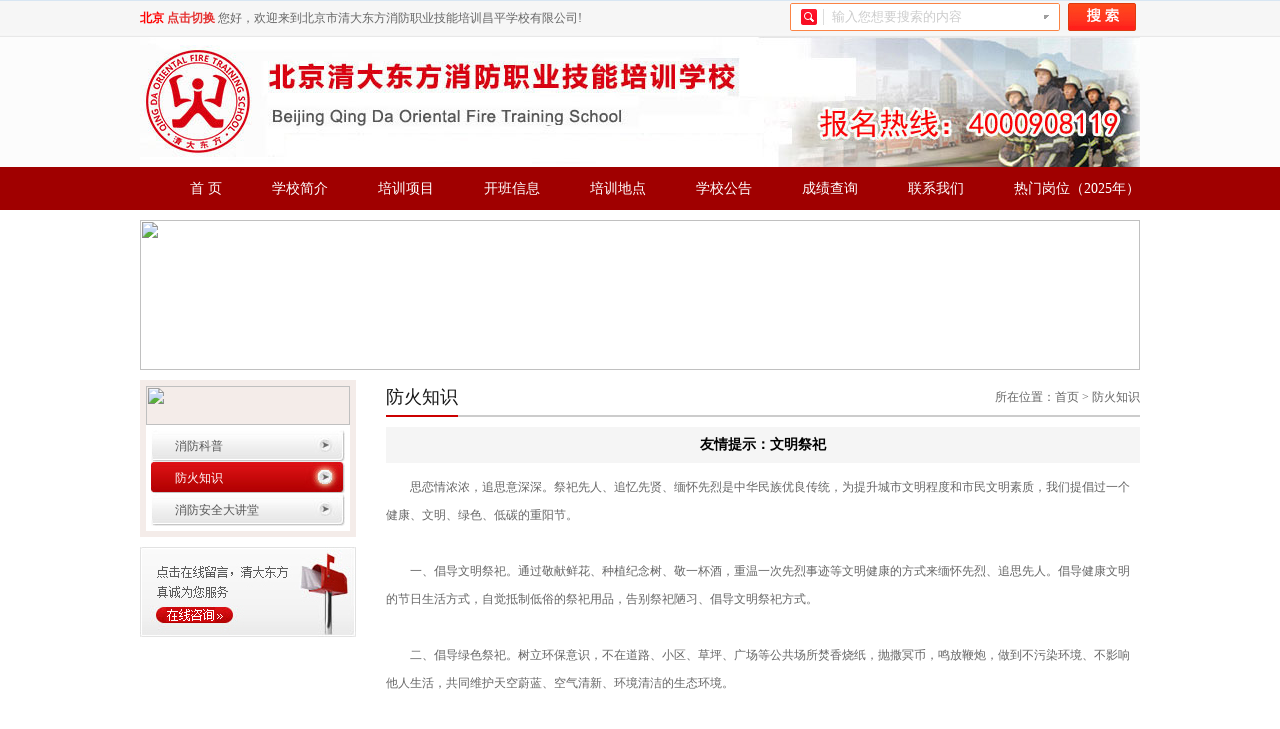

--- FILE ---
content_type: text/html
request_url: http://www.qddfxf.com/xfzs/fhzs/content/1859.html
body_size: 6055
content:
<!DOCTYPE html PUBLIC "-//W3C//DTD XHTML 1.0 Transitional//EN" "http://www.w3.org/TR/xhtml1/DTD/xhtml1-transitional.dtd">
<html xmlns="http://www.w3.org/1999/xhtml">
<head>
    <title>友情提示：文明祭祀_防火知识_北京清大东方消防学校</title>
<meta name="keywords" content="清大东方,清大东方消防学校,消防中控培训,消防培训学校,消防中控考试,消防中控报名" />
<meta name="description" content="北京清大东方消防学校:消防中控职业资格证考试,中控培训,消防中控培训,注册消防工程师培训,实战操练教学模式,全国消防特有工种培训基地." />

    <meta http-equiv="Content-Type" content="text/html; charset=utf-8" />
    <link rel="shortcut icon" href="/favicon.ico" />
    <link href="/style/authority/css.css" rel="stylesheet" type="text/css" />
    <link href="/style/authority/slide.css" rel="stylesheet" type="text/css" />

    <script src="/scripts/jquery/jquery-1.4.4.min.js" type="text/javascript"></script>

    <script src="/scripts/authority/jquery.SuperSlide.js" type="text/javascript"></script>

    <script src="/scripts/authority/menu.js" type="text/javascript"></script>

    <meta name="baidu-site-verification" content="Kcfztv5reb" />

    <script type="text/javascript">
        function submitSearch() {
            var txtsearch = document.getElementById("txtsearch");
            if (txtsearch.value != '' && txtsearch.value != '输入您想要搜索的内容' && txtsearch.value.length <= 200) {
                location.href = '/Search.aspx?keyword=' + encodeURIComponent(txtsearch.value);
            } else {
                txtsearch.focus();
            }
        }
        $(function() {
            $("#menu1001").css("width", "85px");
            $("#menu1009").css("width", "85px");
        }) 
    </script>

</head>
<body>
    <div class="header">
        <div class="header_bg">
            <div style="width: 1000px; height: 37px; margin: 0 auto; position: relative;">
                <div style="width: 500px; float: left; cursor:pointer;">
                    <span class="rrb_ditucity" id="loadCity" style="font-weight:bold;">北京&nbsp;<a href="http://www.qddfxf.com/zl/" target="_blank"><span style="color:#E53333;">点击切换</span></a></span>
                    您好，欢迎来到北京市清大东方消防职业技能培训昌平学校有限公司!
                </div> 
                <script type="text/javascript">
                    $(function() {
                        $("#loadCity").click(function() {
                            var isshow = $(".map_Box").css("display");
                            if (isshow == "none") {
                                $(".map_Box").show();
                            } else {
                                $(".map_Box").hide();
                            }
                        });
                        $(".map_Box").hover(function() { }, function() {
                            $(".map_Box").hide();
                        });
                    })
                </script>

                <div class="sous">
                    <div class="sous_a">
                        <label>
                            <input id="txtsearch" name="txtsearch" type="text" onfocus="if(value=='输入您想要搜索的内容')value=''"
                                onblur="if(value=='')value='输入您想要搜索的内容'" value="输入您想要搜索的内容" />
                        </label>
                    </div>
                    <div class="sous_b">
                        <img onclick="submitSearch();" src="/images/www/ss02.jpg" /></div>
                </div>
            </div>
        </div>
        <div class="header_logo">
            <a href="javascript:;"><img src="/UF/2021/up9/202109231931141.jpg" width="1000"  /></a>
        </div>
    </div>
<div class="menu"><div style="width: 1000px; height: 43px; margin: 0 auto;"><a href="/index.html">首&nbsp;页</a><a onmouseover="mouseover(this, 1001)" onmouseout="mouseout()" href="/xxjj/xxgk/1002.html">学校简介</a><a onmouseover="mouseover(this, 1013)" onmouseout="mouseout()" href="/List.aspx?catid=1052">培训项目</a><a href="/kbxx/kbxfzky/1020.html">开班信息</a><a onmouseover="mouseover(this, 1070)" onmouseout="mouseout()" href="/List.aspx?catid=1076">培训地点</a><a onmouseover="mouseover(this, 1009)" onmouseout="mouseout()" href="/news/gg/1012.html">学校公告</a><a onmouseover="mouseover(this, 1061)" onmouseout="mouseout()" href="http://app.yunhua.net.cn/JXYHXiaoFang/view/index?page=otherScore">成绩查询</a><a href="/lxwm/1031.html">联系我们</a><a href="/List.aspx?catid=1083">热门岗位（2025年）</a></div></div><div class="menu-list" id="menu1001" onmouseover="_mouseover()" onmouseout="_mouseout()"><ul><li><a href="/xxjj/xxgk/1002.html" title="学校概况">学校概况</a></li><li><a href="/xxjj/jgsz/1003.html" title="机构设置">机构设置</a></li><li><a href="/xxjj/yjly/1006.html" title="教学设施">教学设施</a></li><li><a href="/xxjj/szdw/1005.html" title="师资队伍">师资队伍</a></li><li><a href="/xxjj/fzmb/1008.html" title="学校荣誉">学校荣誉</a></li><li><a href="/xxjj/czyc/1053.html" title="诚招英才">诚招英才</a></li></ul></div><div class="menu-list" id="menu1013" onmouseover="_mouseover()" onmouseout="_mouseout()"><ul><li><a href="/pxxm/xfssczy/1014.html" title="消防设施操作员">消防设施操作员</a></li><li><a href="/pxxm/shxfzxpx/1047.html" title="社会消防专项培训">社会消防专项培训</a></li></ul></div><div class="menu-list" id="menu1070" onmouseover="_mouseover()" onmouseout="_mouseout()"><ul><li><a href="/qdpxdd/qdcpxq/1071.html" title="昌平校区">昌平校区</a></li><li><a href="/qdpxdd/qdtzxq/1075.html" title="通州校区">通州校区</a></li></ul></div><div class="menu-list" id="menu1009" onmouseover="_mouseover()" onmouseout="_mouseout()"><ul><li><a href="/news/xxxw/1010.html" title="学校新闻">学校新闻</a></li><li><a href="/news/hyzx/1011.html" title="行业资讯">行业资讯</a></li><li><a href="/news/gg/1012.html" title="公告">公告</a></li></ul></div><div class="menu-list" id="menu1061" onmouseover="_mouseover()" onmouseout="_mouseout()"><ul><li><a href="http://app.yunhua.net.cn/JXYHXiaoFang/view/index?page=otherScore" title="国考成绩查询">国考成绩查询</a></li><li><a href="http://cj.qddfxf.com" title="结业成绩查询">结业成绩查询</a></li></ul></div>
<div class="banner_e">
    <img src="" width="1000"  height="150"  /></div>
<div class="erji_w1000">
    <div class="erji_left">
    <div class="ej_about">
        <div class="about_bt">
            <img src="" width="204"  height="39"  /></div>
        <div class="about_lm">
            <a href="/xfzs/xfkp/1026.html" #select#>消防科普</a><a href="/xfzs/fhzs/1027.html" class="select">防火知识</a><a href="/List.aspx?catid=1051" #select#>消防安全大讲堂</a>
            </div>
    </div>
    <div class="about_zx">
        <a href="/zxzx/1030.html"><img src="/images/www/about04.jpg" /></a></div>
</div>
    <div class="erji_right">
        <div class="about_lnr">
    <h2>
        防火知识</h2>
    <span>所在位置：<a href="/index.html">首页</a> > <a href="/xfzs/fhzs/1027.html">防火知识</a></span></div>

        <div class="curriculum_xx">
            <div class="curriculum_xxbt">
                友情提示：文明祭祀</div>
            <div class="curriculum_xxnr">
                <p style="text-indent:2em;">
	思恋情浓浓，追思意深深。祭祀先人、追忆先贤、缅怀先烈是中华民族优良传统，为提升城市文明程度和市民文明素质，我们提倡过一个健康、文明、绿色、低碳的重阳节。
</p>
<p style="text-indent:2em;">
	<br />
</p>
<p style="text-indent:2em;">
	一、倡导文明祭祀。通过敬献鲜花、种植纪念树、敬一杯酒，重温一次先烈事迹等文明健康的方式来缅怀先烈、追思先人。倡导健康文明的节日生活方式，自觉抵制低俗的祭祀用品，告别祭祀陋习、倡导文明祭祀方式。
</p>
<p style="text-indent:2em;">
	<br />
</p>
<p style="text-indent:2em;">
	二、倡导绿色祭祀。树立环保意识，不在道路、小区、草坪、广场等公共场所焚香烧纸，抛撒冥币，鸣放鞭炮，做到不污染环境、不影响他人生活，共同维护天空蔚蓝、空气清新、环境清洁的生态环境。
</p>
<p style="text-indent:2em;">
	<br />
</p>
<p style="text-indent:2em;">
	<br />
</p>
<p style="text-indent:2em;">
	三、倡导安全祭祀。自觉维护祭祀场所公共秩序，遵守有关防火规定，不在山头、林地、公墓内违规用火。提倡乘坐公交车辆出行，驾驶机动车辆出行时，自觉遵守交通法规，听从交通引导。合理安排祭祀时间，避开高峰日，错开时段，保证祭扫活动安全、顺畅、有序。
</p>
            </div>
        </div>
    </div>
    <div class="clear">
    </div>
</div>
<div class="kehubt">
    <img src="/images/www/ab17.jpg" /></div>
<div class="kehu">
    <ul>
        <li><a href="/other/khal/content/3657.html"><img src="/UF/2019/up5/201905200854171.jpg" width="155"  height="44"  /></a><p><a href="/other/khal/content/3657.html" title="中国航天">中国航天</a></p></li><li><a href="/other/khal/content/3656.html"><img src="/UF/2019/up5/201905200854001.jpg" width="155"  height="44"  /></a><p><a href="/other/khal/content/3656.html" title="华润">华润</a></p></li><li><a href="/other/khal/content/3655.html"><img src="/UF/2019/up5/201905200853331.png" width="155"  height="44"  /></a><p><a href="/other/khal/content/3655.html" title="马钢">马钢</a></p></li><li><a href="/other/khal/content/3654.html"><img src="/UF/2019/up5/201905200851471.png" width="155"  height="44"  /></a><p><a href="/other/khal/content/3654.html" title="中盐红四方">中盐红四方</a></p></li><li><a href="/other/khal/content/3653.html"><img src="/UF/2019/up5/201905200849331.png" width="155"  height="44"  /></a><p><a href="/other/khal/content/3653.html" title="皖维">皖维</a></p></li><li><a href="/other/khal/content/3652.html"><img src="/UF/2019/up5/201905200849051.png" width="155"  height="44"  /></a><p><a href="/other/khal/content/3652.html" title="海尔">海尔</a></p></li><li><a href="/other/khal/content/3633.html"><img src="/UF/2019/up4/201904221028071.jpg" width="155"  height="44"  /></a><p><a href="/other/khal/content/3633.html" title="工商银行">工商银行</a></p></li><li><a href="/other/khal/content/73.html"><img src="/UF/2014/8/201408081132551.jpg" width="155"  height="44"  /></a><p><a href="/other/khal/content/73.html" title="中国石油华北油田管理局">中国石油华北油田管理局</a></p></li><li><a href="/other/khal/content/72.html"><img src="/UF/2014/8/201408081114561.jpg" width="155"  height="44"  /></a><p><a href="/other/khal/content/72.html" title="北京地铁运营分公司">北京地铁运营分公司</a></p></li><li><a href="/other/khal/content/71.html"><img src="/UF/2014/8/201408081106441.jpg" width="155"  height="44"  /></a><p><a href="/other/khal/content/71.html" title="北京万科物业服务有限公司">北京万科物业服务有限公司</a></p></li><li><a href="/other/khal/content/22.html"><img src="/UF/2014/8/201408081102401.jpg" width="155"  height="44"  /></a><p><a href="/other/khal/content/22.html" title="中国储备棉">中国储备棉</a></p></li>
    </ul>
</div>

<script type="text/javascript">
    jQuery(".kehu").slide({ mainCell: "ul", effect: "leftLoop", autoPlay: true, vis: 6, prevCell: ".left", nextCell: ".right" }); 
</script>

<div class="foot_bg">
    <div class="foot_nr">
        <div class="yqlj">
            友情链接：<a href="http://qddfxfpx.com/" target="_blank">清大东方</a>
 <a href="/yqlj/1039.html">更多</a>
        </div>
        <div class="foot_neir">
            Copyright @ 1996--2010 北京市清大东方消防职业技能培训昌平学校有限公司 版权所有 <a href="https://beian.miit.gov.cn">京ICP备2021022308号</a>
            <br />
            注册消防工程师,消防中控,消防中控本,消防中控证,消防中控员,消防中控培训,消防中控上岗证,消防设施操作员培训！<br />
            地址：北京市昌平区北七家镇郑各村宏福创业园17号C座 邮编：102209 E_mail：qddfxf119@163.com
            <br />
            招生热线：010-81788075 监督电话：010-81788553<br />
            教务处电话： 010-81789119(成绩、请假、考试等咨询) 清华消防网 

            <script type="text/javascript">
                var _mvq = _mvq || [];
                _mvq.push(['$setAccount', 'm-38524-0']);

                _mvq.push(['$logConversion']);
                (function() {
                    var mvl = document.createElement('script');
                    mvl.type = 'text/javascript'; mvl.async = true;
                    mvl.src = ('https:' == document.location.protocol ? 'https://static-ssl.mediav.com/mvl.js' : 'http://static.mediav.com/mvl.js');
                    var s = document.getElementsByTagName('script')[0];
                    s.parentNode.insertBefore(mvl, s);
                })();

            </script>

            <script>
                var _hmt = _hmt || [];
                (function() {
                    var hm = document.createElement("script");
                    hm.src = "//hm.baidu.com/hm.js?d6d055df04e2436d17f733dead0600ee";
                    var s = document.getElementsByTagName("script")[0];
                    s.parentNode.insertBefore(hm, s);
                })();
            </script>

        </div>
    </div>
</div>
</body> </html> 

--- FILE ---
content_type: text/css
request_url: http://www.qddfxf.com/style/authority/css.css
body_size: 6064
content:
@charset "utf-8";
/* CSS Document */
body,p,form {
	margin: 0;
	padding: 0;
	font-size: 12px;
}
h1, h2, h3, h4, h5, h6{ 
    font-weight:normal
	;}
body, ul, ol, li, dl, dt, dd, h1, h2, h3, h4, h5, h6, form,p{
    margin: 0px 0px; padding: 0px; font-size:12px; color:#666;
	}
ul,li {
	margin: 0;
	padding: 0;
	list-style: none;
}
a {
	text-decoration: none;
	color:#666;
}
a:hover { 
    color: #a00000;
	}
input{ 
    border:#d1d1d1 1px solid;
	}
.zi_right{ 
    text-align:right;
	}
img{
   border:0;
   }

/* 清除浮动  */
.clearfix {
	visibility: hidden;
	display: block;
	font-size: 0;
	content: " ";
	clear: both;
	height: 0;
}
.clear{
	visibility: hidden;
	display: block;
	font-size: 0;
	content: " ";
	clear: both;
	height: 0;
}
.fl {
	float: left;
}
.fr {
	float: right;
}
.none {
	display: none;
}

.menu
{
    padding-left: 50px;
    margin: auto auto 10px;
    line-height: 43px;
    height: 43px;
    text-align: center;
    background-image: url(../../images/www/nav_bj.jpg);
    background-repeat: repeat-x;
    background-position: left top;
	font-size:14px;
	font-family:"微软雅黑";
}
.menu A
{
    padding-right: 25px;
    display: block;
    padding-left: 25px;
    float: left;
    padding-bottom: 0px;
    color: #fff;
    padding-top: 0px;
    font-family:"微软雅黑";
}
.menu A:hover
{
	background:#d00c0d;
	display:block;
    background-position: left top;
    color: #fff;
    font-family:"微软雅黑";
}
.menu .select
{
    padding-right: 15px;
    background-repeat: repeat-x;
    background-position: left top;
}
DIV.menu
{
}
DIV.menu-list
{
    padding-right: 0px;
    padding-left: 0px;
    background: #fff;
    display:none;
    padding-bottom: 5px;
	width:150px;
    padding-top: 0px;
    position: absolute;
	background:#a00000;
	color:#fff;
	z-index:10;
	font-family:"微软雅黑";
}
DIV.menu-list UL
{
    padding-right: 0px;
    padding-left: 0px;
    padding-bottom: 0px;
    margin: 0px;
    padding-top: 0px;
}
DIV.menu-list UL LI
{
    padding-right: 0px;
    padding-left: 0px;
    padding-bottom: 0px;
    margin: 0px;
    padding-top: 0px;
}
DIV.menu-list UL LI
{ 
    list-style-type: none;
}
DIV.menu-list UL LI A
{
    display: block;
    width: 100%;
    cursor: pointer;
    color: #fff;
    line-height: 35px;
    height: 35px;
    text-align: center;
    text-decoration: none;
}
DIV.menu-list UL LI A SPAN
{
    display: block;
    width: 100%;
    height: 100%;
}
DIV.menu-list UL LI A:hover
{
    background-position: left top;
    color: #fff;
	background:#d00c0d;
} 




/* common styling 
.menu {font-family:"微软雅黑"; width:1000px; position:relative;z-index:999; margin:0; font-size:14px; height:43px;  background:#a00000; color:#fff; margin:0 auto;}
.menu ul li a, .menu ul li a:visited {display:block; text-decoration:none;padding-left:18px;padding-right:18px; font-size:14px; height:43px; text-align:center; color:#fff; background:#a00000; line-height:43px; border-bottom:#fff 1px solid;}
.menu ul {padding:0; margin:0;list-style-type: none; }
.menu ul li {float:left; position:relative;}
.menu ul li ul {display: none;}
 specific to non IE browsers 
.menu ul li:hover a {color:#fff; background:#d00c0d;}
.menu ul li:hover ul {display:block; position:absolute; z-index:999; top:43px; left:0;width:150px;}
.menu ul li:hover ul li a.hide {background:#d00c0d;}
.menu ul li:hover ul li:hover a.hide {background:#d00c0d;}
.menu ul li:hover ul li ul {display: none;}
.menu ul li:hover ul li a {display:block; background:#a00000;}
.menu ul li:hover ul li a:hover {background:#d00c0d;}
.menu ul li:hover ul li:hover ul {display:block; position:absolute; z-index:999; left:105px; top:0;}
.menu ul li:hover ul li:hover ul.left {left:-105px;}
*/



/* 头部样式 */
.header{
   width:100%;
   height:auto;
   background:#fcfcfc;
	}
.header_bg{
   width:100%;
   background:url(../../images/www/header_1.jpg) repeat-x;
   height:37px;
   line-height:37px;
   }
.header_bg p{
   width:500px;
   margin:0 auto;
   }
.header_logo{
   width:1000px;
   height:130px;
   margin:0 auto;
   }
.header_logo .logo{
   width:617px;
   height:130px;
   float:left;
   }
.header_logo .tel{
   width:383px;
   height:130px;
   float:left;
   }

.sous{
   width:350px;
   height:28px;
   float:right;
   margin-top:3px;
   }
.sous_a{
   width:230px;
   height:28px;
   line-height:28px;
   background:url(../../images/www/ss01.jpg) no-repeat;
   padding-left:40px;
   margin-right:8px;
   float:left;
   }
.sous_a input{
   border:none;
   height:20px;
   line-height:20px;
   width:210px;
   margin:3px 0;
   _margin:1px 0;
   color:#CCCCCC;
   }
.sous_b{
   width:68px;
   height:28px;
   float:left;
   }
.win1000{
   width:1000px;
   height:auto;
   margin:0 auto;
   padding-bottom:10px;
   }
/* 导航样式 */
.nav{
   width:100%;
   height:43px;
   line-height:43px;
   background:#a00000;
   margin-bottom:10px;
   font-family:"微软雅黑";
   font-size:16px;
   }
/* 报名咨询 */
.baoming{
   width:253px; 
   height:258px;
   margin-right:10px;
   border:#ccc 1px solid;
   }
.bm_bt{
   width:253px;
   height:35px;
   line-height:35px;
   border-bottom:#ccc 1px solid;
   background:#f7f7f7;
   }
.bm_bt b{
   width:150px;
   padding-left:8px;
   color:#a00000;
   font-family:"微软雅黑";
   font-size:16px;
   }
.bm_bt span{
   width:53px;
   color:#999;
   text-align:center;
   }  
.bm_nr{
   width:380px;
   line-height:19px;
   padding:5px 8px;
   }
   .bm_nr a{
   color:#a00000;
   line-height:26px
   }
.bm_nr strong{
   color:#a00000;
   }
.bm_nr img{
   padding-left:8px;
   }   
.banner{
   width:595px;
   height:260px;
   margin-right:10px;
   }
.kaiban{
   width:392px;
   height:258px;
   border:#ccc 1px solid;
   }
.kb_bt{
   width:263px;
   height:35px;
   line-height:35px;
   border-bottom:#ccc 1px solid;
   background:#f7f7f7;
   }
.kb_bt b{
   width:150px;
   padding-left:8px;
   color:#a00000;
   font-family:"微软雅黑";
   font-size:16px;
   }
.kb_bt span{
   width:53px;
   color:#999;
   text-align:center;
   }  
.kb_nr{
   width:250px;
   line-height:19px;
   padding:5px 0;
   padding-left:8px;
   }
.kb_nr li{
   width:245px;
   background:url(../../images/www/kb_1.jpg) no-repeat left center;
   line-height:26px;
   padding-left:10px;
   }

/* 首页培训项目 315px */
.ind_px{
   width:242px;
   height:192px;
   float:left;
   }
.ind_px p{
   background:url(../../images/www/px1.jpg) repeat-x;
   width:242px;
   height:32px;
   line-height:32px;
   text-align:center;
   color:#fff;
   margin-bottom:10px;
   font-family:"微软雅黑";
   font-size:14px;
   }
   .ind_px a 
   {
       position:relative;
       display:block;
       width:242px;
   height:150px;
       }
.ind_px b
{
    position:absolute;
    left:0px;
    bottom:0px;
    cursor:pointer;
    filter:alpha(opacity=50); -moz-opacity:0.5; -khtml-opacity: 0.5; opacity: 0.5;
    width:242px;
   height:30px;
    background:#000;
    color:#fff;
    text-align:center;
    line-height:30px;
    display:none;
    }
.ind_px img{
   width:242px;
   height:150px;
   }
.margin_r10{
   padding-right:10px;
   }
.margin_l10{
   margin-left:10px;
   }
.banner_e{
   width:1000px;
   height:150px;
   margin:0 auto;
   padding:0 0 10px 0;
   }
/* 学校简介 */
.win_l{ 
   width:724px;
   height:1032px;
   margin-right:10px;
   }
.win_r{
   width:265px;
   height:1032px
   }
.ind_w722{
   width:722px;
   height:243px;
   border:#ccc 1px solid;
   margin-bottom:10px;
   }
.ind_about{
   width:344px;
   height:243px;
   }
.jianjbt{
   width:340px;
   border-bottom:#ccc 1px solid;
   padding:5px 0;
   margin-bottom:8px;
   }
   .jianjbt img 
   {
       float:left;
       }
.jianjpic{
   width:330px;
   height:93px;
   border:#ccc 1px solid;
   padding:6px 3px;
   text-align:center;
   margin-bottom:8px;
   } 
.jianjneir{
   width:340px;
   height:78px;
   line-height:24px;
   }
.ind_gg{
   width:340px;
   height:192px;
   }
.ind_gg li
{
    display:block;
    height:25px;
   width:330px;
   background:url(../../images/www/kb_1.jpg) no-repeat left center;
   line-height:25px;
   padding-left:10px;
   }
   .ind_gg li a
   {
       display:block;
       width:250px;
       float:left;
       overflow:hidden;
       height:25px;
   }
   .ind_gg li span
   {
       display:block;
       float:right;
       }
/* 首页消防知识 */
.ind_xf722{
   width:722px;
   height:226px;
   border:#ccc 1px solid;
   margin-bottom:10px;
   }
.ind_xiaof{
   width:722px;
   height:35px;
   float:left;
   background:url(../../images/www/ab4.jpg) repeat-x;
   border-bottom:#ccc 1px solid;
   margin-bottom:10px;
   }
.ind_xiaof b{
   width:255px;
   height:25px;
   margin:5px 0 0 8px;
   
   }
.ind_xiaof span{
  width:45px;
  height:11px;
  margin:12px 5px 0 0;
  }
.ind_xiaofpic{
  width:706px;
  height:168px;
  float:left;
  margin-left:10px;
  _margin-left:5px;
  }
.ind_xiaofpic1{
  width:245px;
  height:168px;
  float:left;
  margin-right:10px;
  }
.ind_xiaofliexx{
  width:450px;
  height:167px;
  line-height:25px;
  float:left;
  }
.ind_xiaoflie1{
  width:450px;
  height:28px;
  line-height:28px;
  }
.ind_xiaoflie1 a{
  width:142px;
  background:#e8e8e8;
  text-align:center;
  display:block;
  float:left;
  margin-right:5px;
  font-weight:bold;
  }
.ind_xiaoflie2{
  width:445px;
  height:135px;
  float:left;
  margin-top:5px;
  }
.ind_xiaoflie2 li
{
    display:block;
    height:28px;
   width:440px;
   background:url(../../images/www/ab8.jpg) no-repeat left center;
   line-height:28px;
   padding-left:10px;
   }
.ind_xiaoflie2 li a
{
    display:block;
    width:340px;
    overflow:hidden;
    float:left;
    height:28px;
    }
    .ind_xiaoflie2 li span
{
    display:block;
    float:right;
}
/* 首页网络学院 */
.ind_xueyuan722{
   width:725px;
   height:245px;
   margin-bottom:20px;
   }
.ind_xueyuan1{
   width:725px;
   height:36px;
   float:left;
   }
.ind_xueyuan2{
   width:702px;
   height:185px;
   float:left;
   border:#ccc 1px solid;
   border-top:none;
   background:#f1f1f1;
   padding:8px 8px 8px 12px;
   _padding:8px 4px 8px 8px;
   }
.ind_xueyuan2 li{
   width:165px;
   height:167px;
   float:left;
   margin-right:10px;
   margin-top:8px;
   }
.ind_xueyuan2 li img{
   width:159px;
   height:98px;
   margin-bottom:5px;
   border:#fff 3px solid;
   }
.ind_xueyuan2 li a{
   line-height:20px;
   }
.ind_xueyuan2 li p{
   line-height:25px;
   background:#FF6600;
   color:#fff;
   width:80px;
   text-align:center;
   font-family:"微软雅黑";
   margin-top:8px;
   }
/* 就业广场 */
.ind_jiuye{
   width:263px;
   height:243px;
   border:#ccc 1px solid;
   margin-bottom:10px;
   }
.ind_jiuyebt{
   width:260px;
   border-bottom:#ccc 1px solid;
   padding:8px 0 8px 3px;
   margin-bottom:8px;
   background:#fcfcfc;
   }
   .ind_jiuyebt img
   {
       float:left;
   }
.ind_jiuyenr{
   width:247px;
   _width:240px;
   height:192px;
   margin:0 8px;
   _margin:0 0 0 5px;
   }
.ind_jiuyenr li
{
    display:block;
    height:26px;
   width:253px;
   _width:245px;
   background:url(../../images/www/kb_1.jpg) no-repeat left center;
   line-height:26px;
   padding-left:10px;
   }
/* 成绩查询 */
.ind_chaxun{
   width:263px;
   height:130px;
   border:#ccc 1px solid;
   margin-bottom:10px;
   margin-top:10px;
   }
.ind_chaxunbt{
   width:260px;
   border-bottom:#ccc 1px solid;
   padding:6px 0 6px 3px;
   margin-bottom:8px;
   background:#f8f8f8;
   }
.ind_chaxunnr{
   width:240px;
   height:85px;
   margin-left:12px;
   margin-top:8px;
   }
.ind_chaxunnr1{
   width:240px;
   height:28px;
   line-height:28px;
   }
.ind_chaxunnr1 b
{
    display:block;
   width:80px;
   text-align:right;
   float:left;
   }
.ind_chaxunnr1 span{
   width:160px;
   display:block;
   float:left;
   }
.ind_chaxunnr2{
   width:240px;
   text-align:center;
   height:23px;
   }
/* 申请试听 */
.ind_shiting{
   width:263px;
   height:292px;
   border:#ccc 1px solid;
   }
.ind_shitingbt{
   width:260px;
   border-bottom:#ccc 1px solid;
   padding:8px 0 8px 3px;
   margin-bottom:8px;
   background:#f8f8f8;
   }
.ind_shitingnr{
   width:210px;
   height:210px;
   margin-left:28px;
   }
.ind_shitingnr1{
   width:210px;
   height:26px;
   line-height:26px;
   }
.ind_shitingnr1 b{
   width:50px;
   text-align:right;
   }
.ind_shitingnr1 span{
   width:190px;
   }
.ind_shitingnr2{
   width:210px;
   text-align:center;
   height:22px;
   margin-left:28px;
   margin-top:5px;
   }
/* 客户案例 */
.kehu{
   width:1000px;
   height:85px;
   margin:0 auto;
   }
.kehubt{
   width:1000px;
   height:35px;
   margin:0 auto;
   }
.kehu li{
   width:155px;
   height:auto;
   float:left;
   text-align:center;
   margin-top:12px;
   margin-right:10px;
   _margin-right:7px;
   }
.kehu li img{
   border:#ccc 1px solid;
   height:44px;
   width:155px;
   }
.kehu li p{
   line-height:25px;
   width:155px;
   overflow:hidden;
   }
     /* 客户案例 完 */
   /* 增加资质荣誉 */
.kehury{
   width:1000px;
   height:200px;
   margin:0 auto;
   }

.kehury li{
   width:242px;
   height:auto;
   float:left;
   text-align:center;
   margin-top:8px;
   margin-bottom:10px;
   margin-right:10px;
   _margin-right:7px;

   }
.kehury  li img{
   border:#ccc 0px solid;
   height:192px;
   width:242px;
   }

/* foot */
.foot_bg{
   width:100%;
   height:135px;
   background:url(../../images/www/foot.jpg) repeat-x;
   float:left;
   padding-top:15px;
   }
.foot_nr{
   width:1000px;
   height:135px;
   margin:0 auto;
   }
.yqlj{
   width:1000px;
   line-height:22px;
   text-align:center;
   color:#000;
   }
.yqlj a{
   padding:0 8px 0 0;}
.foot_neir{
   line-height:20px;
   text-align:center;
   }
.foot_neir img{
   padding-left:8px;
   }
/* 学校简介 */
.erji_w1000{
   width:1000px;
   height:auto;
   margin:0 auto;
   padding-bottom:10px;
   }
.erji_left{
   width:216px;
   height:auto; 
   float:left;
   margin-right:10px;
   }
.erji_right{
   width:754px;
   height:auto;
   float:right;
   }
.ej_about{
   height:auto;
   background:#f4ece9;
   margin-bottom:10px;
   padding:6px;
   }
.about_bt{
   width:204px;
   height:39px;
   }
.about_lm{
   width:194px;
   background:#fff;
   height:auto;
   padding:5px;
   }
.about_lm a{
   width:170px;
   line-height:32px;
   color:#565656;
   padding-left:24px;
   display:block;
   background:url(../../images/www/about03.jpg) no-repeat;
   }
.about_lm a:hover{
  width:170px;
  line-height:32px;
  padding-left:24px;
  background:url(../../images/www/about02.jpg) no-repeat;
  color:#fff;
  display:block;
  }
  .about_lm a.select{
  width:170px;
  line-height:32px;
  padding-left:24px;
  background:url(../../images/www/about02.jpg) no-repeat;
  color:#fff;
  display:block;
  }
.about_zx{
  width:216px;
  height:90px;
  }

.about_lnr{
   width:754px;
   height:35px;
   margin-bottom:10px;
   border-bottom:#ccc 2px solid;
   }
.about_lnr h2{
   width:auto;
   line-height:35px;
   float:left;
   border-bottom:#cc0000 2px solid;
   font-family:"微软雅黑";
   font-size:18px;
   color:#171717;
   }
.about_lnr span{
   line-height:35px;
   float:right;
   text-align:right;
   }
.about_lnry{
   line-height:28px;
   }
/* 教学设施 */
.facilities{
   width:745px;
   height:auto;
   }
.facilities li{
   width:217px;
   height:auto;
   margin:10px 15px 0 15px;
   float:left;
   text-align:center;
   } 
.facilities li p{
   line-height:28px;
   text-align:center;
   font-size:14px;
   }
/* 师资队伍 */
.teachers{
   width:745px;
   height:auto;
   }
.teachers li{
   width:745px;
   height:118px;
   padding:10px 0;
   border-bottom:1px #ccc dashed;
   float:left;
   }
.teachers li img{
   width:185px;
   height:118px;
   margin-right:10px;
   float:left;
   }
.teachers li h3{
   width:540px;
   line-height:28px;
   background:#f5f5f5;
   font-family:"微软雅黑";
   float:right;
   padding-left:10px;
   font-size:14px;
   color:#333;
   }
.teachers li p{
   width:550px;
   line-height:25px;
   float:right;
   margin-top:8px;
   }

/* 课程设置 */
.curriculum_xx{
   width:754px;
   height:auto;
   }
.curriculum_img
{
    width:100%;
    text-align:center;
    overflow:hidden;
    }
    .curriculum_bfq
{
    width:100%;
    text-align:center;
    overflow:hidden;
    }
.curriculum_xxbt{
   background:#f5f5f5;
   text-align:center;
   font-size:14px;
   line-height:36px;
   color:#000;
   font-weight:bold;
   }
.curriculum_xxnr{
   line-height:28px;
   margin-top:10px;
   }
/* 学校新闻 */
.news{
    width:754px;
	height:auto;
	}
.news_s{
   width:745px;
   height:118px;
   margin-bottom:10px;
   }
.news_s img{
   width:185px;
   height:118px;
   margin-right:10px;
   float:left;
   }
.news_s h3{
   width:540px;
   line-height:32px;
   float:right;
   color:#333;
   font-size:14px;
   font-weight:bold;
   }
.news_s p{
   width:540px;
   line-height:25px;
   float:right;
   }
.news_lb{
   width:754px;
   height:auto;
   margin-bottom:10px;
   }
.news_lb li{
   line-height:45px;
   border-bottom:#d1d1d1 1px solid;
   float:left;
   }
.news_lb li span{
   width:100px;
   }
.news_lb li a{
   width:654px;
   }
/* 开班信息 */
.information{
   width:754px;
   height:auto;
   }
.information li{
   line-height:45px;
   border-bottom:#d1d1d1 1px solid;
   float:left;
   width:744px;
   background:url(../../images/www/ab8.jpg) no-repeat left;
   padding-left:10px;
   }
.information li a{
   width:654px;
   float:left;
   }
.information li h5{
   width:90px;
   float:right;
   text-align:center;
   }
/* 在线咨询 */
.consultation{
   width:752px;
   height:208px;
   margin-bottom:10px;
   background:#f9f9f9;
   border:#f1f1f1 1px solid;
   padding-top:10px;
   }
.consultation_l25{
   line-height:25px;
   }
.consultation span{
   color:#991201;
   }
.consultation_lb{
   width:754px;
   height:auto;
   }
.consultation_lbl{
   width:752px;
   border:#f1f1f1 1px solid;
   height:auto;
   padding-bottom:8px;
   margin-bottom:10px;
   }
.consultation_lblk{
   border-bottom:#f1f1f1 1px solid;
   background:#f8f8f8;
   padding-left:10px;
   }
.consultation_lblk span{
   color:#000;
   font-weight:bold;
   }
.consultation_p8{
   padding:10px;
   line-height:22px;
   }   
.consultation_pbg{
   background:#f8f8f8;
   }
.consultation_pbg span{
   color:#991201;
   font-weight:bold;
   padding-left:8px;
   }   
/* 联系我们 */
.contact{
   width:754px;
   height:auto;
   }
.contact li{
   width:754px;
   height:192px;
   margin-bottom:10px;
   }   
.contact li img{
   width:282px;
   height:192px;
   float:left;
   margin-right:10px;
   }
.contact li b{
   font-size:14px;
   line-height:28px;
   width:462px;
   float:left;
   }
.contact li p{
   line-height:27px;
   width:462px;
   float:left;
   font-size:14px;
   }


.page_bar
{
    padding: 20px;
    text-align: center;
}
.page_bar a
{
    background: rgb(246, 246, 246);
    margin: 0px 2px;
    padding: 0px 5px;
    border: 1px solid #ff0000;
    height: 18px;
    text-align: center;
    color: rgb(51, 51, 51);
    line-height: 18px;
    vertical-align: top;
    display: inline-block;
}
.list_page a
{
    background: rgb(246, 246, 246);
    margin: 0px 2px;
    padding: 0px 5px;
    border: 1px solid #ff0000;
    height: 18px;
    text-align: center;
    color: rgb(51, 51, 51);
    line-height: 18px;
    vertical-align: top;
    display: inline-block;
}
.page_bar a:hover
{
    border: 1px solid #ff0000;
    color: rgb(255, 0, 0);
    text-decoration: none;
}
.page_bar a.s
{
    color: #fff;
    text-decoration: none;
    background:#ff0000;
}




/* 校区分布图 */
.ind_fenbu{
   width:263px;
   height:301px;
   border:#ccc 1px solid;
   float:right;
   margin-left:10px;
   }
.ind_fenbubt{
   width:260px;
   border-bottom:#ccc 1px solid;
   padding:6px 0 6px 3px;
   margin-bottom:8px;
   background:#f8f8f8;
   }
.ind_fenbunr{
   width:263px;
   height:258px;
   }
/* 证书样式 */
.ind_zhengshu{
   width:263px;
   height:326px;
   border:#ccc 1px solid;
   margin-top:10px;
   }
.ind_zhengshubt{
   width:260px;
   border-bottom:#ccc 1px solid;
   padding:6px 0 6px 3px;
   margin-bottom:8px;
   background:#f8f8f8;
   }
.ind_zhengshunr{
   width:223px;
   height:280px;
   text-align:center;
   padding-left:40px;
   *padding-left:20px;
   _padding-left:20px;
   }
.ind_zhengshunr li{
   width:180px;
   height:142px;
   }
.ind_zhengshunr li img{
   width:180px;
   height:112px;
   }
.ind_zhengshunr li p{
   width:180px;
   line-height:20px;
   height:20px;
   }

.xinwen{
   width:725px;
   height:304px;
   }

.xwzx{
    width:448px;
	height:302px;
	float:left;
	border:#ccc 1px solid;
	}
.xwzxf{
   width:448px;
   height:35px;
   float:left;
   background:url(../../images/www/ab4.jpg) repeat-x;
   border-bottom:#ccc 1px solid;
   margin-bottom:10px;
   }
.xwzxf b{
   width:255px;
   height:25px;
   margin:0 0 0 8px;
   
   }
.xwzxf span{
  width:45px;
  height:11px;
  margin:12px 5px 0 0;
  }

.xwzx_sy{
  width:440px;
  height:138px;
  float:left;
  margin-left:8px;
  }
.xwzx_sy img{
  width:200px;
  height:138px;
  margin-right:10px;
  float:left;
  }
.xwzx_sy h3{
  width:225px;
  line-height:30px;
  font-family:"微软雅黑";
  font-size:14px;
  float:left;
  font-weight:bold;
  }
.xwzx_sy p{
  width:225px;
  line-height:25px;
  float:left;
  }
 
.xwzx_sy01{
  width:440px;
  height:115px;
  float:left;
  margin-top:5px;
  margin-left:5px;
  }
.xwzx_sy01 li{
   width:440px;
   background:url(../../images/www/ab8.jpg) no-repeat left center;
   line-height:28px;
   padding-left:10px;
   }
   .map_Box{display:none;position:absolute;top: 35px; left: 0px;background: #f2f2f2;}

.rrb_ditucity{color:#ff0000;}










--- FILE ---
content_type: text/css
request_url: http://www.qddfxf.com/style/authority/slide.css
body_size: 3612
content:
@charset "utf-8";
/* CSS Document */

/* 通用信息列表_普通式 */
.infoList li{ height:24px; line-height:24px;   }
.infoList li .date{ float:right; color:#999;  }


/* 通用图片列表_普通式 */
.picList li{ width:126px;  }
.picList .pic{ text-align:center; line-height:0px;  }
.picList .pic img{ width:120px; height:90px; padding:2px; border:1px solid #ccc;  }
.picList .pic a:hover img{ border-color:#f00;  }
.picList .title{ line-height:24px;   }


/* 文本切换盒子 - 公用类 */
.slideTxtBox{ width:450px; border:1px solid #ddd; text-align:left;  }
.slideTxtBox .hd{ height:30px; line-height:30px; background:#f4f4f4; padding:0 20px; border-bottom:1px solid #ddd;  position:relative;  }
.slideTxtBox .hd ul{ float:left; position:absolute; left:20px; top:-1px; height:32px;   }
.slideTxtBox .hd ul li{ float:left; padding:0 15px; }
.slideTxtBox .hd ul li.on{ height:30px;  background:#fff; border:1px solid #ddd; border-bottom:2px solid #fff; cursor:pointer; }
.slideTxtBox .bd{ padding:15px;  }
.slideTxtBox .bd ul{ padding:10px;  }
.slideTxtBox .tempWrap{ margin:15px;  }


/* 单个图片幻灯片盒子 - 公用类 */
.slideBox{ width:595px; height:260px; overflow:hidden; position:relative; z-index:1;}
.slideBox1{ width:240px; height:168px; overflow:hidden; position:relative; z-index:1;}
.slideBox .hd,.slideBox1 .hd{ height:15px; overflow:hidden; position:absolute; right:0px; bottom:5px; z-index:1; }
.slideBox .hd ul,.slideBox1 .hd ul{ overflow:hidden; zoom:1; float:left;  }
.slideBox .hd ul li,.slideBox1 .hd ul li{ float:left; margin-right:5px;  width:15px; height:15px; line-height:14px; text-align:center; background:#fff; cursor:pointer; }
.slideBox .hd ul li.on,.slideBox1 .hd ul li.on{ background:#f00; color:#fff; }
.slideBox .bd,.slideBox1 .bd{ position:relative; height:100%; z-index:0;   }
.slideBox .bd img{ width:595px; height:260px; }
.slideBox1 .bd img{ width:240px; height:168px; }


/* 多个左滚动 - 图片- 公用类 */
.leftLoop{ overflow:hidden; position:relative;  border:1px solid #ccc;   }
.leftLoop .hd{ overflow:hidden;  height:30px; background:#f4f4f4;  }
.leftLoop .hd .prev,.leftLoop .hd .next{ display:block;  width:5px; height:9px; line-height:10px; float:right; margin-right:10px; margin-top:10px;  overflow:hidden;  
	 cursor:pointer; background:url("images/icoLeft.gif") no-repeat;}
.leftLoop .hd .next{ background:url("images/icoRight.gif") no-repeat;  }
.leftLoop .hd ul{ float:right; overflow:hidden; zoom:1; margin-top:10px;  }
.leftLoop .hd ul li{ position:relative; _display:inline; float:left;  width:10px; height:10px; overflow:hidden; background:#ccc; margin-right:10px; text-indent:-999px; cursor:pointer;
	-webkit-border-radius: 10px; -moz-border-radius: 10px; border-radius: 10px; behavior: url(../PIE.htc);}
.leftLoop .hd ul li.on{ background:#f00;  }
.leftLoop .bd{ padding:10px;   }
.leftLoop .bd ul{ overflow:hidden; zoom:1; }
.leftLoop .bd ul li{ margin:0 10px; text-align:center; float:left; _display:inline; overflow:hidden;  }


/* 多个上滚动 - 图片- 公用类 */
.topLoop{ overflow:hidden; position:relative;  border:1px solid #ccc;   }
.topLoop .hd{ overflow:hidden;  height:30px; background:#f4f4f4;  }
.topLoop .hd .prev,.topLoop .hd .next{ display:block;  width:9px; height:10px; line-height:10px; float:right; margin-right:10px; margin-top:10px;  overflow:hidden;  
	 cursor:pointer; background:url("images/icoUp.gif") center no-repeat;}
.topLoop .hd .next{ background:url("images/icoDown.gif") center no-repeat;  }
.topLoop .hd ul{ float:right; overflow:hidden; zoom:1; margin-top:10px;  }
.topLoop .hd ul li{ position:relative; _display:inline; float:left;  width:10px; height:10px; overflow:hidden; background:#ccc; margin-right:10px; text-indent:-999px; cursor:pointer;
	-webkit-border-radius: 10px; -moz-border-radius: 10px; border-radius: 10px; behavior: url(../PIE.htc);}
.topLoop .hd ul li.on{ background:#f00;  }
.topLoop .bd{ padding:10px;   }
.topLoop .bd ul{ overflow:hidden; zoom:1; }


/* 多个左滚动 - 文本 - 公用类 */
.leftLoopTxt{  }


/* 图片按钮(左)滚动 - 公用类 */
.picBtnLeft{ width:467px; height:313px; border:1px solid #ccc; padding:5px;  position:relative;  overflow:hidden;  zoom:1;   }
.picBtnLeft .hd{ width:467px;  height:84px; position:absolute;  top:240px; }
.picBtnLeft .hd ul{ width:480px;  overflow:hidden; zoom:1; }
.picBtnLeft .hd ul li{ padding-top:5px; float:left; _display:inline; text-align:center;  }
.picBtnLeft .hd ul li img{ width:105px; height:65px; border:4px solid #ddd; cursor:pointer; margin-right:5px;   }
.picBtnLeft .hd ul li.on{ background:url("images/icoUp.gif") no-repeat center 0; }
.picBtnLeft .hd ul li.on img{ border-color:#f60;  }
.picBtnLeft .bd{ width:467px;  height:230px; position:relative;  }
.picBtnLeft .bd img{ width:467px; height:230px;  }
.picBtnLeft .bd li{ position:relative; zoom:1; }
.picBtnLeft .bd li .pic{ position:relative; z-index:0; line-height:0px;  }
.picBtnLeft .bd li .bg{ display:none;  width:467px; height:30px; position:absolute; left:0; bottom:0; z-index:1;  background:#000; filter:alpha(opacity=60);opacity:0.6;    }
.picBtnLeft .bd li .title{ display:none;  width:467px; height:30px; line-height:30px; left:0; bottom:0;   position:absolute; z-index:2;  }
.picBtnLeft .bd li .title a{ color:#fff;  }

/* 图片按钮(上)滚动 - 公用类 */
.picBtnTop{ width:500px; height:214px; border:1px solid #ccc; padding:5px;  position:relative;  overflow:hidden;  zoom:1;   }
.picBtnTop .hd{ width:98px;  height:214px; position:absolute; right:5px;}
.picBtnTop .hd ul li{ width:93px; padding:0 0 5px 5px;  text-align:center; line-height:0px;  }
.picBtnTop .hd ul li img{ width:85px; height:60px; border:4px solid #ddd; cursor:pointer;  }
.picBtnTop .hd ul li.on{ background:url("images/icoleft.gif") no-repeat 0 28px; }
.picBtnTop .hd ul li.on img{ border-color:#f60;  }
.picBtnTop .bd{ width:400px;  height:214px; position:relative;  }
.picBtnTop .bd img{ width:400px; height:214px;  }
.picBtnTop .bd li{ position:relative; zoom:1; }
.picBtnTop .bd li .pic{ position:relative; z-index:0; line-height:0px;  }
.picBtnTop .bd li .bg{ width:400px; height:30px; position:absolute; left:0; bottom:0; z-index:1;  background:#000; filter:alpha(opacity=60);opacity:0.6;    }
.picBtnTop .bd li .title{ width:400px; height:30px; line-height:30px; left:0; bottom:0;   position:absolute; z-index:2;  }
.picBtnTop .bd li .title a{ color:#fff;  }
 

/* 5、More Idea 衍生效果 不共用样色 ----------------------------------------------------------------------------------- */

/* 双重slide-文本滚动效果 */
#doubleSlideTxt{ width:524px; zoom:1; position:relative; text-align:left;  }
#doubleSlideTxt .parHd{ position:absolute; z-index:1; top:10px; left:453px; width:44px; overflow:hidden; }
#doubleSlideTxt .parHd li{ width:14px; padding:5px 5px 5px 5px;  line-height:16px; border:1px solid #baccdf; border-left:0; 
	margin-bottom:5px; background:#fff; color:#b5c4d3;  cursor:pointer; margin-left:1px;  }
#doubleSlideTxt .parHd li.on{ background:#dbeefd; font-weight:bold; color:#367399;  border-right:3px solid #4e98c6;  
	margin-left:0px; position:relative; z-index:100; padding:5px 10px 5px 10px;}
#doubleSlideTxt .parBd{ position:relative;  z-index:0; width:440px; left:0px; border:1px solid #baccdf; padding:6px; background:#dbeefd;}
#doubleSlideTxt .parBd .slideTxtBox{ background:#fff; width:400px; border:0; padding:20px;    }
#doubleSlideTxt .parBd .slideTxtBox .hd{ background:#fff;  }

/* 双重slide-相册效果 */
.gallery{ border:1px solid #ccc; padding:5px; text-align:left;    }
.gallery .bd li .pic{ line-height:0px;  }
.gallery .bd li .bg,.gallery .bd li .title{ display:none;  }
.gallery .bd li img{ width:450px; height:230px;   }
.gallery .hd{ position:relative; padding:0 15px; margin-top:10px; zoom:1; }
.gallery .hd .tempWrap{ margin-left:8px;  }
.gallery .hd ul{ overflow:hidden; zoom:1; }
.gallery .hd li{ width:100px; padding-top:4px; text-align:center; cursor:pointer;   }
.gallery .hd li img{ width:86px; height:60px; border:1px solid #ddd; padding:2px;   }
.gallery .hd li.on{ background:url("images/icoUp.gif") no-repeat center 0;  }
.gallery .hd li.on img{ border:1px solid #f60; background:#fff;   }
.gallery .hd .sNext,.gallery .hd .sPrev{ text-align:center;  width:15px; height:66px; line-height:66px;  border:1px solid #ddd; cursor:pointer; position:absolute;  left:0px; top:4px; }
.gallery .hd .sNext{ left:auto; right:0px; }
.gallery .hd .sNext:hover,.gallery .hd .sPrev:hover{ text-decoration:none; border:1px solid #f60;  }

/* 双重slide-仿Mtime */
.Mtime{ width:960px; height:311px;  overflow:hidden; position:relative; background:url("demoEffect/Mtime/bg_movies.jpg") no-repeat;  }
.Mtime .prev,.Mtime .next{ width:63px; height:100%; clear:both; cursor:pointer; position:absolute; left:0px; top:0px; }
.Mtime .next{ width:59px; left:auto; right:0px;  }
.Mtime .tempWrap{ margin-left:63px; }
.Mtime .MtimeCon{ width:840px; height:100%;     }
.Mtime .tabBox{ overflow:hidden; zoom:1; }
.Mtime .tabBox .bd{ padding: 15px 18px 15px 20px; width: 667px;  float:left;  }
.Mtime .tabBox .bd li{ overflow:hidden; zoom:1; }
.Mtime .tabBox .bd .text{  width: 225px; padding-right: 20px; word-wrap: break-word; float:left;  }
.Mtime .tabBox .bd .text h3 a{ color:#86CA35; font:normal 28px/40px "Microsoft YaHei"; _font-weight:bold;  }
.Mtime .tabBox .bd .text p{ padding-top:18px; line-height:22px; color:#fff; font-size:14px;     }
.Mtime .tabBox .bd .imgs{ float:right;  }
.Mtime .tabBox .hd{ width:103px; float:left; margin-top:6px;   }
.Mtime .tabBox .hd li{ margin-top:7px; padding-left:7px;  cursor:pointer; vertical-align:middle; }
.Mtime .tabBox .hd a{ padding:3px; display:block; height:45px; overflow:hidden;   }
.Mtime .tabBox .hd img{ width:90px; height:45px;  }
.Mtime .tabBox .hd li.on{ background:url("demoEffect/Mtime/icoLeft.gif") 0 center no-repeat; }
.Mtime .tabBox .hd li.on a{ background:#85CB35;  }

/* 常见焦点图 */
.focusBox{ width:275px; height:243px; overflow:hidden; position:relative; border:1px solid #ddd;  }
.focusBox .hd{ position:absolute; z-index:1; right:3px; bottom:34px; }
.focusBox .hd ul{ overflow:hidden; zoom:1; float:left;  }
.focusBox .hd ul li{ float:left; margin-right:3px;  width:14px; height:14px; line-height:14px; text-align:center; background:#ddd; cursor:pointer; 
	font-family:Arial; color:#666; 
}
.focusBox .hd ul li.on{ background:#f00; color:#fff;     }
.focusBox .bd{ position:relative;  }
.focusBox .bd .pic{ line-height:0px;  }
.focusBox .bd .pic img{ width:275px; height:215px;}
.focusBox .bd .con{ height:28px; line-height:28px; text-align:center; font-weight:bold; background:#f6f6f6; }
 
/* 视频网站大焦点图 */
.tv-slideBox{  height:288px; overflow:hidden; background:#333; position:relative;   }
.tv-slideBox .hd{ display:none;  }
.tv-slideBox li{ overflow:hidden;  }
.tv-slideBox li .pic{ width:720px; float:left;   }
.tv-slideBox li .pic img{ width:720px;  }
.tv-slideBox li .con{ position:relative;  background:#fff;  height:288px; width:240px; padding-left:20px;   float:left; background:url("demoEffect/images/gtvSplit.png") -281px 0 repeat-y;  }
.tv-slideBox li .con .bg{ position:absolute; width:96px; height:96px; right:0px; top:0px; background:url("demoEffect/images/gtvSplit.png") -84px 0 no-repeat;    }
.tv-slideBox li .con .title{  width:170px; padding-top:30px; height:68px;  }
.tv-slideBox li .con .title a{ color:#fff;  font:normal 14px/22px "Microsoft YaHei"; _font-weight:bold; }
.tv-slideBox li .con .intro{ color:#cbcbcb; width:220px; border-top:1px dotted #cbcbcb;  padding-top:10px; margin-top:10px;   }
.tv-slideBox li .con .intro .more{ position:absolute; bottom:20px; left:20px; display:block; width:94px; height:28px; background:url("demoEffect/images/gtvSplit.png") -184px 0 no-repeat; overflow:hidden; line-height:990px;   }
.tv-slideBox li .con .intro .more:hover{ bottom:21px; }
.tv-slideBox .prev,.tv-slideBox .next{ position:absolute; z-index:1;width:39px; height:87px; overflow:hidden; cursor:pointer; left:10px; top:80px; background:url("demoEffect/images/gtvSplit.png") 0 0 no-repeat; }
.tv-slideBox .next{ background-position:-41px 0; left:674px; }
.tv-slideBox .prev:hover,.tv-slideBox .next:hover{ top:79px;  }

--- FILE ---
content_type: application/javascript
request_url: http://www.qddfxf.com/scripts/authority/jquery.SuperSlide.js
body_size: 3244
content:
/* SuperSlide1.2 --  Copyright ©2012 大话主席 
*/
(function ($) {
    $.fn.slide = function (options) {
        $.fn.slide.deflunt = {
            effect: "fade", //效果 || fade：渐显； || top：上滚动；|| left：左滚动；|| topLoop：上循环滚动；|| leftLoop：左循环滚动；|| topMarquee：上无缝循环滚动；|| leftMarquee：左无缝循环滚动；
            autoPlay: false, //自动运行
            delayTime: 500, //效果持续时间
            interTime: 2500, //自动运行间隔。当effect为无缝滚动的时候，相当于运行速度。
            defaultIndex: 0, //默认的当前位置索引。0是第一个
            titCell: ".hd li", //导航元素
            mainCell: ".bd", //内容元素的父层对象
            trigger: "mouseover", //触发方式 || mouseover：鼠标移过触发；|| click：鼠标点击触发；
            scroll: 1, //每次滚动个数。
            vis: 1, //visible，可视范围个数，当内容个数少于可视个数的时候，不执行效果。
            titOnClassName: "on", //当前位置自动增加的class名称
            autoPage: false, //系统自动分页，当为true时，titCell则为导航元素父层对象，同时系统会在titCell里面自动插入分页li元素(1.2版本新增)
            prevCell: ".prev", //前一个按钮元素。
            nextCell: ".next"//后一个按钮元素。
        };

        return this.each(function () {
            var opts = $.extend({}, $.fn.slide.deflunt, options);
            var index = opts.defaultIndex;
            var prevBtn = $(opts.prevCell, $(this));
            var nextBtn = $(opts.nextCell, $(this));
            var navObj = $(opts.titCell, $(this)); //导航子元素结合
            var navObjSize = navObj.size();
            var conBox = $(opts.mainCell, $(this)); //内容元素父层对象
            var conBoxSize = conBox.children().size();
            var slideH = 0;
            var slideW = 0;
            var selfW = 0;
            var selfH = 0;
            var autoPlay = opts.autoPlay;
            var inter = null; //setInterval名称 
            var oldIndex = index;

            if (conBoxSize < opts.vis) return; //当内容个数少于可视个数，不执行效果。

            //处理分页
            if (navObjSize == 0) navObjSize = conBoxSize;
            if (opts.autoPage) {
                var tempS = conBoxSize - opts.vis;
                navObjSize = 1 + parseInt(tempS % opts.scroll != 0 ? (tempS / opts.scroll + 1) : (tempS / opts.scroll));
                navObj.html("");
                for (var i = 0; i < navObjSize; i++) { navObj.append("<li>" + (i + 1) + "</li>") }
                var navObj = $("li", navObj); //重置导航子元素对象
            }

            conBox.children().each(function () { //取最大值
                if ($(this).width() > selfW) { selfW = $(this).width(); slideW = $(this).outerWidth(true); }
                if ($(this).height() > selfH) { selfH = $(this).height(); slideH = $(this).outerHeight(true); }
            });

            switch (opts.effect) {
                case "top": conBox.wrap('<div class="tempWrap" style="overflow:hidden; position:relative; height:' + opts.vis * slideH + 'px"></div>').css({ "position": "relative", "padding": "0", "margin": "0" }).children().css({ "height": selfH }); break;
                case "left": conBox.wrap('<div class="tempWrap" style="overflow:hidden; position:relative; width:' + opts.vis * slideW + 'px"></div>').css({ "width": conBoxSize * slideW, "position": "relative", "overflow": "hidden", "padding": "0", "margin": "0" }).children().css({ "float": "left", "width": selfW }); break;
                case "leftLoop":
                case "leftMarquee":
                    conBox.children().clone().appendTo(conBox).clone().prependTo(conBox);
                    conBox.wrap('<div class="tempWrap" style="overflow:hidden; position:relative; width:' + opts.vis * slideW + 'px"></div>').css({ "width": conBoxSize * slideW * 3, "position": "relative", "overflow": "hidden", "padding": "0", "margin": "0", "left": -conBoxSize * slideW }).children().css({ "float": "left", "width": selfW }); break;
                case "topLoop":
                case "topMarquee":
                    conBox.children().clone().appendTo(conBox).clone().prependTo(conBox);
                    conBox.wrap('<div class="tempWrap" style="overflow:hidden; position:relative; height:' + opts.vis * slideH + 'px"></div>').css({ "height": conBoxSize * slideH * 3, "position": "relative", "padding": "0", "margin": "0", "top": -conBoxSize * slideH }).children().css({ "height": selfH }); break;
            }

            //效果函数
            var doPlay = function () {
                switch (opts.effect) {
                    case "fade": case "top": case "left": if (index >= navObjSize) { index = 0; } else if (index < 0) { index = navObjSize - 1; } break;
                    case "leftMarquee": case "topMarquee": if (index >= 2) { index = 1; } else if (index < 0) { index = 0; } break;
                    case "leftLoop": case "topLoop":
                        var tempNum = index - oldIndex;
                        if (navObjSize > 2 && tempNum == -(navObjSize - 1)) tempNum = 1;
                        if (navObjSize > 2 && tempNum == (navObjSize - 1)) tempNum = -1;
                        var scrollNum = Math.abs(tempNum * opts.scroll);
                        if (index >= navObjSize) { index = 0; } else if (index < 0) { index = navObjSize - 1; }
                        break;
                }
                switch (opts.effect) {
                    case "fade": conBox.children().stop(true, true).eq(index).fadeIn(opts.delayTime).siblings().hide(); break;
                    case "top": conBox.stop(true, true).animate({ "top": -index * opts.scroll * slideH }, opts.delayTime); break;
                    case "left": conBox.stop(true, true).animate({ "left": -index * opts.scroll * slideW }, opts.delayTime); break;
                    case "leftLoop":
                        if (tempNum < 0) {
                            conBox.stop(true, true).animate({ "left": -(conBoxSize - scrollNum) * slideW }, opts.delayTime, function () {
                                for (var i = 0; i < scrollNum; i++) { conBox.children().last().prependTo(conBox); }
                                conBox.css("left", -conBoxSize * slideW);
                            });
                        }
                        else {
                            conBox.stop(true, true).animate({ "left": -(conBoxSize + scrollNum) * slideW }, opts.delayTime, function () {
                                for (var i = 0; i < scrollNum; i++) { conBox.children().first().appendTo(conBox); }
                                conBox.css("left", -conBoxSize * slideW);
                            });
                        } break; // leftLoop end

                    case "topLoop":
                        if (tempNum < 0) {
                            conBox.stop(true, true).animate({ "top": -(conBoxSize - scrollNum) * slideH }, opts.delayTime, function () {
                                for (var i = 0; i < scrollNum; i++) { conBox.children().last().prependTo(conBox); }
                                conBox.css("top", -conBoxSize * slideH);
                            });
                        }
                        else {
                            conBox.stop(true, true).animate({ "top": -(conBoxSize + scrollNum) * slideH }, opts.delayTime, function () {
                                for (var i = 0; i < scrollNum; i++) { conBox.children().first().appendTo(conBox); }
                                conBox.css("top", -conBoxSize * slideH);
                            });
                        } break; //topLoop end

                    case "leftMarquee":
                        var tempLeft = conBox.css("left").replace("px", "");

                        if (index == 0) {
                            conBox.animate({ "left": ++tempLeft }, 0, function () {
                                if (conBox.css("left").replace("px", "") >= 0) { for (var i = 0; i < conBoxSize; i++) { conBox.children().last().prependTo(conBox); } conBox.css("left", -conBoxSize * slideW); }
                            });
                        }
                        else {
                            conBox.animate({ "left": --tempLeft }, 0, function () {
                                if (conBox.css("left").replace("px", "") <= -conBoxSize * slideW * 2) { for (var i = 0; i < conBoxSize; i++) { conBox.children().first().appendTo(conBox); } conBox.css("left", -conBoxSize * slideW); }
                            });
                        } break; // leftMarquee end

                    case "topMarquee":
                        var tempTop = conBox.css("top").replace("px", "");
                        if (index == 0) {
                            conBox.animate({ "top": ++tempTop }, 0, function () {
                                if (conBox.css("top").replace("px", "") >= 0) { for (var i = 0; i < conBoxSize; i++) { conBox.children().last().prependTo(conBox); } conBox.css("top", -conBoxSize * slideH); }
                            });
                        }
                        else {
                            conBox.animate({ "top": --tempTop }, 0, function () {
                                if (conBox.css("top").replace("px", "") <= -conBoxSize * slideH * 2) { for (var i = 0; i < conBoxSize; i++) { conBox.children().first().appendTo(conBox); } conBox.css("top", -conBoxSize * slideH); }
                            });
                        } break; // topMarquee end


                } //switch end
                navObj.removeClass(opts.titOnClassName).eq(index).addClass(opts.titOnClassName);
                oldIndex = index;
            };
            //初始化执行
            doPlay();

            //自动播放
            if (autoPlay) {
                if (opts.effect == "leftMarquee" || opts.effect == "topMarquee") {
                    index++; inter = setInterval(doPlay, opts.interTime);
                    conBox.hover(function () { if (autoPlay) { clearInterval(inter); } }, function () { if (autoPlay) { clearInterval(inter); inter = setInterval(doPlay, opts.interTime); } });
                } else {
                    inter = setInterval(function () { index++; doPlay() }, opts.interTime);
                    $(this).hover(function () { if (autoPlay) { clearInterval(inter); } }, function () { if (autoPlay) { clearInterval(inter); inter = setInterval(function () { index++; doPlay() }, opts.interTime); } });
                }
            }

            //鼠标事件
            var mst;
            if (opts.trigger == "mouseover") {
                navObj.hover(function () { clearTimeout(mst); index = navObj.index(this); mst = window.setTimeout(doPlay, 200); }, function () { if (!mst) clearTimeout(mst); });
            } else { navObj.click(function () { index = navObj.index(this); doPlay(); }) }
            nextBtn.click(function () { index++; doPlay(); });
            prevBtn.click(function () { index--; doPlay(); });

        }); //each End

    }; //slide End

})(jQuery);

